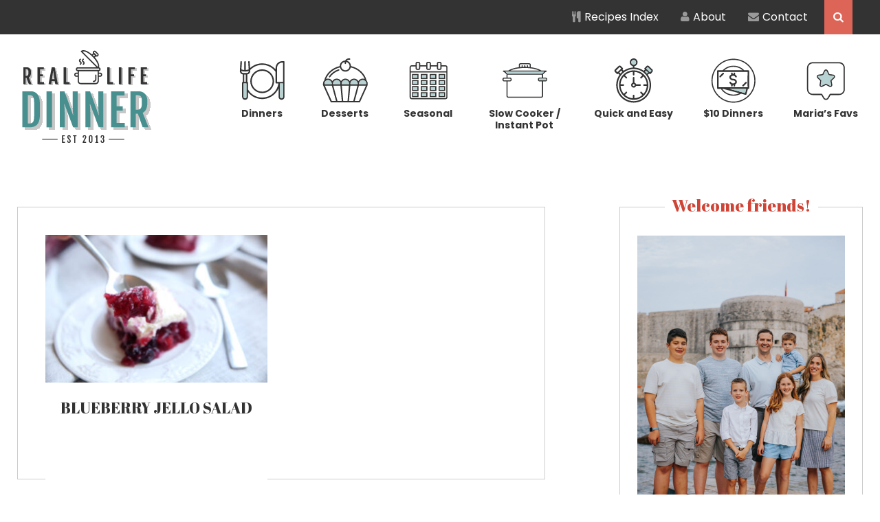

--- FILE ---
content_type: text/html; charset=UTF-8
request_url: https://reallifedinner.com/tag/crushed-pineapple-jello-recipe/
body_size: 12314
content:
<!DOCTYPE html>
<html lang="en-US">
<head >
<meta charset="UTF-8" />
<meta name="viewport" content="width=device-width, initial-scale=1" />
<meta name='robots' content='index, follow, max-image-preview:large, max-snippet:-1, max-video-preview:-1' />
	<style>img:is([sizes="auto" i], [sizes^="auto," i]) { contain-intrinsic-size: 3000px 1500px }</style>
	
	<!-- This site is optimized with the Yoast SEO plugin v26.7 - https://yoast.com/wordpress/plugins/seo/ -->
	<title>crushed pineapple jello recipe Archives - Real Life Dinner</title>
	<link rel="canonical" href="https://reallifedinner.com/tag/crushed-pineapple-jello-recipe/" />
	<meta property="og:locale" content="en_US" />
	<meta property="og:type" content="article" />
	<meta property="og:title" content="crushed pineapple jello recipe Archives - Real Life Dinner" />
	<meta property="og:url" content="https://reallifedinner.com/tag/crushed-pineapple-jello-recipe/" />
	<meta property="og:site_name" content="Real Life Dinner" />
	<script type="application/ld+json" class="yoast-schema-graph">{"@context":"https://schema.org","@graph":[{"@type":"CollectionPage","@id":"https://reallifedinner.com/tag/crushed-pineapple-jello-recipe/","url":"https://reallifedinner.com/tag/crushed-pineapple-jello-recipe/","name":"crushed pineapple jello recipe Archives - Real Life Dinner","isPartOf":{"@id":"https://reallifedinner.com/#website"},"primaryImageOfPage":{"@id":"https://reallifedinner.com/tag/crushed-pineapple-jello-recipe/#primaryimage"},"image":{"@id":"https://reallifedinner.com/tag/crushed-pineapple-jello-recipe/#primaryimage"},"thumbnailUrl":"https://reallifedinner.com/wp-content/uploads/2016/06/Blueberry_Jello_Dessert_3.jpg","breadcrumb":{"@id":"https://reallifedinner.com/tag/crushed-pineapple-jello-recipe/#breadcrumb"},"inLanguage":"en-US"},{"@type":"ImageObject","inLanguage":"en-US","@id":"https://reallifedinner.com/tag/crushed-pineapple-jello-recipe/#primaryimage","url":"https://reallifedinner.com/wp-content/uploads/2016/06/Blueberry_Jello_Dessert_3.jpg","contentUrl":"https://reallifedinner.com/wp-content/uploads/2016/06/Blueberry_Jello_Dessert_3.jpg","width":700,"height":467,"caption":"silver spoon next to a plate of a purpose jello dessert"},{"@type":"BreadcrumbList","@id":"https://reallifedinner.com/tag/crushed-pineapple-jello-recipe/#breadcrumb","itemListElement":[{"@type":"ListItem","position":1,"name":"Home","item":"https://reallifedinner.com/"},{"@type":"ListItem","position":2,"name":"crushed pineapple jello recipe"}]},{"@type":"WebSite","@id":"https://reallifedinner.com/#website","url":"https://reallifedinner.com/","name":"Real Life Dinner","description":"Recipes your real life family will love!","potentialAction":[{"@type":"SearchAction","target":{"@type":"EntryPoint","urlTemplate":"https://reallifedinner.com/?s={search_term_string}"},"query-input":{"@type":"PropertyValueSpecification","valueRequired":true,"valueName":"search_term_string"}}],"inLanguage":"en-US"}]}</script>
	<!-- / Yoast SEO plugin. -->


<link rel='dns-prefetch' href='//scripts.mediavine.com' />
<link rel='dns-prefetch' href='//stats.wp.com' />
<link rel='dns-prefetch' href='//fonts.googleapis.com' />
<link rel='dns-prefetch' href='//netdna.bootstrapcdn.com' />
<link rel="alternate" type="application/rss+xml" title="Real Life Dinner &raquo; Feed" href="https://reallifedinner.com/feed/" />
<link rel="alternate" type="application/rss+xml" title="Real Life Dinner &raquo; Comments Feed" href="https://reallifedinner.com/comments/feed/" />
<link rel="alternate" type="application/rss+xml" title="Real Life Dinner &raquo; crushed pineapple jello recipe Tag Feed" href="https://reallifedinner.com/tag/crushed-pineapple-jello-recipe/feed/" />
<script type="text/javascript">
/* <![CDATA[ */
window._wpemojiSettings = {"baseUrl":"https:\/\/s.w.org\/images\/core\/emoji\/16.0.1\/72x72\/","ext":".png","svgUrl":"https:\/\/s.w.org\/images\/core\/emoji\/16.0.1\/svg\/","svgExt":".svg","source":{"concatemoji":"https:\/\/reallifedinner.com\/wp-includes\/js\/wp-emoji-release.min.js?ver=6.8.3"}};
/*! This file is auto-generated */
!function(s,n){var o,i,e;function c(e){try{var t={supportTests:e,timestamp:(new Date).valueOf()};sessionStorage.setItem(o,JSON.stringify(t))}catch(e){}}function p(e,t,n){e.clearRect(0,0,e.canvas.width,e.canvas.height),e.fillText(t,0,0);var t=new Uint32Array(e.getImageData(0,0,e.canvas.width,e.canvas.height).data),a=(e.clearRect(0,0,e.canvas.width,e.canvas.height),e.fillText(n,0,0),new Uint32Array(e.getImageData(0,0,e.canvas.width,e.canvas.height).data));return t.every(function(e,t){return e===a[t]})}function u(e,t){e.clearRect(0,0,e.canvas.width,e.canvas.height),e.fillText(t,0,0);for(var n=e.getImageData(16,16,1,1),a=0;a<n.data.length;a++)if(0!==n.data[a])return!1;return!0}function f(e,t,n,a){switch(t){case"flag":return n(e,"\ud83c\udff3\ufe0f\u200d\u26a7\ufe0f","\ud83c\udff3\ufe0f\u200b\u26a7\ufe0f")?!1:!n(e,"\ud83c\udde8\ud83c\uddf6","\ud83c\udde8\u200b\ud83c\uddf6")&&!n(e,"\ud83c\udff4\udb40\udc67\udb40\udc62\udb40\udc65\udb40\udc6e\udb40\udc67\udb40\udc7f","\ud83c\udff4\u200b\udb40\udc67\u200b\udb40\udc62\u200b\udb40\udc65\u200b\udb40\udc6e\u200b\udb40\udc67\u200b\udb40\udc7f");case"emoji":return!a(e,"\ud83e\udedf")}return!1}function g(e,t,n,a){var r="undefined"!=typeof WorkerGlobalScope&&self instanceof WorkerGlobalScope?new OffscreenCanvas(300,150):s.createElement("canvas"),o=r.getContext("2d",{willReadFrequently:!0}),i=(o.textBaseline="top",o.font="600 32px Arial",{});return e.forEach(function(e){i[e]=t(o,e,n,a)}),i}function t(e){var t=s.createElement("script");t.src=e,t.defer=!0,s.head.appendChild(t)}"undefined"!=typeof Promise&&(o="wpEmojiSettingsSupports",i=["flag","emoji"],n.supports={everything:!0,everythingExceptFlag:!0},e=new Promise(function(e){s.addEventListener("DOMContentLoaded",e,{once:!0})}),new Promise(function(t){var n=function(){try{var e=JSON.parse(sessionStorage.getItem(o));if("object"==typeof e&&"number"==typeof e.timestamp&&(new Date).valueOf()<e.timestamp+604800&&"object"==typeof e.supportTests)return e.supportTests}catch(e){}return null}();if(!n){if("undefined"!=typeof Worker&&"undefined"!=typeof OffscreenCanvas&&"undefined"!=typeof URL&&URL.createObjectURL&&"undefined"!=typeof Blob)try{var e="postMessage("+g.toString()+"("+[JSON.stringify(i),f.toString(),p.toString(),u.toString()].join(",")+"));",a=new Blob([e],{type:"text/javascript"}),r=new Worker(URL.createObjectURL(a),{name:"wpTestEmojiSupports"});return void(r.onmessage=function(e){c(n=e.data),r.terminate(),t(n)})}catch(e){}c(n=g(i,f,p,u))}t(n)}).then(function(e){for(var t in e)n.supports[t]=e[t],n.supports.everything=n.supports.everything&&n.supports[t],"flag"!==t&&(n.supports.everythingExceptFlag=n.supports.everythingExceptFlag&&n.supports[t]);n.supports.everythingExceptFlag=n.supports.everythingExceptFlag&&!n.supports.flag,n.DOMReady=!1,n.readyCallback=function(){n.DOMReady=!0}}).then(function(){return e}).then(function(){var e;n.supports.everything||(n.readyCallback(),(e=n.source||{}).concatemoji?t(e.concatemoji):e.wpemoji&&e.twemoji&&(t(e.twemoji),t(e.wpemoji)))}))}((window,document),window._wpemojiSettings);
/* ]]> */
</script>
<link rel='stylesheet' id='pinterest-pin-it-button-pro-plugin-styles-css' href='https://reallifedinner.com/wp-content/plugins/pinterest-pin-it-button-pro/css/public.css?ver=3.2.5.1' type='text/css' media='all' />
<link rel='stylesheet' id='pinterest-pin-it-button-pro-public-styles-css' href='https://reallifedinner.com/wp-content/plugins/pinterest-pin-it-button-pro/css/public-pro.css?ver=3.2.5.1' type='text/css' media='all' />
<link rel='stylesheet' id='real-life-dinner-theme-css' href='https://reallifedinner.com/wp-content/themes/reallifedinner/style.css?ver=3.0.28' type='text/css' media='all' />
<style id='wp-emoji-styles-inline-css' type='text/css'>

	img.wp-smiley, img.emoji {
		display: inline !important;
		border: none !important;
		box-shadow: none !important;
		height: 1em !important;
		width: 1em !important;
		margin: 0 0.07em !important;
		vertical-align: -0.1em !important;
		background: none !important;
		padding: 0 !important;
	}
</style>
<link rel='stylesheet' id='wp-block-library-css' href='https://reallifedinner.com/wp-includes/css/dist/block-library/style.min.css?ver=6.8.3' type='text/css' media='all' />
<style id='classic-theme-styles-inline-css' type='text/css'>
/*! This file is auto-generated */
.wp-block-button__link{color:#fff;background-color:#32373c;border-radius:9999px;box-shadow:none;text-decoration:none;padding:calc(.667em + 2px) calc(1.333em + 2px);font-size:1.125em}.wp-block-file__button{background:#32373c;color:#fff;text-decoration:none}
</style>
<link rel='stylesheet' id='mediaelement-css' href='https://reallifedinner.com/wp-includes/js/mediaelement/mediaelementplayer-legacy.min.css?ver=4.2.17' type='text/css' media='all' />
<link rel='stylesheet' id='wp-mediaelement-css' href='https://reallifedinner.com/wp-includes/js/mediaelement/wp-mediaelement.min.css?ver=6.8.3' type='text/css' media='all' />
<style id='jetpack-sharing-buttons-style-inline-css' type='text/css'>
.jetpack-sharing-buttons__services-list{display:flex;flex-direction:row;flex-wrap:wrap;gap:0;list-style-type:none;margin:5px;padding:0}.jetpack-sharing-buttons__services-list.has-small-icon-size{font-size:12px}.jetpack-sharing-buttons__services-list.has-normal-icon-size{font-size:16px}.jetpack-sharing-buttons__services-list.has-large-icon-size{font-size:24px}.jetpack-sharing-buttons__services-list.has-huge-icon-size{font-size:36px}@media print{.jetpack-sharing-buttons__services-list{display:none!important}}.editor-styles-wrapper .wp-block-jetpack-sharing-buttons{gap:0;padding-inline-start:0}ul.jetpack-sharing-buttons__services-list.has-background{padding:1.25em 2.375em}
</style>
<link rel='stylesheet' id='convertkit-broadcasts-css' href='https://reallifedinner.com/wp-content/plugins/convertkit/resources/frontend/css/broadcasts.css?ver=3.1.3' type='text/css' media='all' />
<link rel='stylesheet' id='convertkit-button-css' href='https://reallifedinner.com/wp-content/plugins/convertkit/resources/frontend/css/button.css?ver=3.1.3' type='text/css' media='all' />
<link rel='stylesheet' id='convertkit-form-css' href='https://reallifedinner.com/wp-content/plugins/convertkit/resources/frontend/css/form.css?ver=3.1.3' type='text/css' media='all' />
<link rel='stylesheet' id='convertkit-form-builder-field-css' href='https://reallifedinner.com/wp-content/plugins/convertkit/resources/frontend/css/form-builder.css?ver=3.1.3' type='text/css' media='all' />
<link rel='stylesheet' id='convertkit-form-builder-css' href='https://reallifedinner.com/wp-content/plugins/convertkit/resources/frontend/css/form-builder.css?ver=3.1.3' type='text/css' media='all' />
<style id='global-styles-inline-css' type='text/css'>
:root{--wp--preset--aspect-ratio--square: 1;--wp--preset--aspect-ratio--4-3: 4/3;--wp--preset--aspect-ratio--3-4: 3/4;--wp--preset--aspect-ratio--3-2: 3/2;--wp--preset--aspect-ratio--2-3: 2/3;--wp--preset--aspect-ratio--16-9: 16/9;--wp--preset--aspect-ratio--9-16: 9/16;--wp--preset--color--black: #000000;--wp--preset--color--cyan-bluish-gray: #abb8c3;--wp--preset--color--white: #ffffff;--wp--preset--color--pale-pink: #f78da7;--wp--preset--color--vivid-red: #cf2e2e;--wp--preset--color--luminous-vivid-orange: #ff6900;--wp--preset--color--luminous-vivid-amber: #fcb900;--wp--preset--color--light-green-cyan: #7bdcb5;--wp--preset--color--vivid-green-cyan: #00d084;--wp--preset--color--pale-cyan-blue: #8ed1fc;--wp--preset--color--vivid-cyan-blue: #0693e3;--wp--preset--color--vivid-purple: #9b51e0;--wp--preset--gradient--vivid-cyan-blue-to-vivid-purple: linear-gradient(135deg,rgba(6,147,227,1) 0%,rgb(155,81,224) 100%);--wp--preset--gradient--light-green-cyan-to-vivid-green-cyan: linear-gradient(135deg,rgb(122,220,180) 0%,rgb(0,208,130) 100%);--wp--preset--gradient--luminous-vivid-amber-to-luminous-vivid-orange: linear-gradient(135deg,rgba(252,185,0,1) 0%,rgba(255,105,0,1) 100%);--wp--preset--gradient--luminous-vivid-orange-to-vivid-red: linear-gradient(135deg,rgba(255,105,0,1) 0%,rgb(207,46,46) 100%);--wp--preset--gradient--very-light-gray-to-cyan-bluish-gray: linear-gradient(135deg,rgb(238,238,238) 0%,rgb(169,184,195) 100%);--wp--preset--gradient--cool-to-warm-spectrum: linear-gradient(135deg,rgb(74,234,220) 0%,rgb(151,120,209) 20%,rgb(207,42,186) 40%,rgb(238,44,130) 60%,rgb(251,105,98) 80%,rgb(254,248,76) 100%);--wp--preset--gradient--blush-light-purple: linear-gradient(135deg,rgb(255,206,236) 0%,rgb(152,150,240) 100%);--wp--preset--gradient--blush-bordeaux: linear-gradient(135deg,rgb(254,205,165) 0%,rgb(254,45,45) 50%,rgb(107,0,62) 100%);--wp--preset--gradient--luminous-dusk: linear-gradient(135deg,rgb(255,203,112) 0%,rgb(199,81,192) 50%,rgb(65,88,208) 100%);--wp--preset--gradient--pale-ocean: linear-gradient(135deg,rgb(255,245,203) 0%,rgb(182,227,212) 50%,rgb(51,167,181) 100%);--wp--preset--gradient--electric-grass: linear-gradient(135deg,rgb(202,248,128) 0%,rgb(113,206,126) 100%);--wp--preset--gradient--midnight: linear-gradient(135deg,rgb(2,3,129) 0%,rgb(40,116,252) 100%);--wp--preset--font-size--small: 13px;--wp--preset--font-size--medium: 20px;--wp--preset--font-size--large: 36px;--wp--preset--font-size--x-large: 42px;--wp--preset--spacing--20: 0.44rem;--wp--preset--spacing--30: 0.67rem;--wp--preset--spacing--40: 1rem;--wp--preset--spacing--50: 1.5rem;--wp--preset--spacing--60: 2.25rem;--wp--preset--spacing--70: 3.38rem;--wp--preset--spacing--80: 5.06rem;--wp--preset--shadow--natural: 6px 6px 9px rgba(0, 0, 0, 0.2);--wp--preset--shadow--deep: 12px 12px 50px rgba(0, 0, 0, 0.4);--wp--preset--shadow--sharp: 6px 6px 0px rgba(0, 0, 0, 0.2);--wp--preset--shadow--outlined: 6px 6px 0px -3px rgba(255, 255, 255, 1), 6px 6px rgba(0, 0, 0, 1);--wp--preset--shadow--crisp: 6px 6px 0px rgba(0, 0, 0, 1);}:where(.is-layout-flex){gap: 0.5em;}:where(.is-layout-grid){gap: 0.5em;}body .is-layout-flex{display: flex;}.is-layout-flex{flex-wrap: wrap;align-items: center;}.is-layout-flex > :is(*, div){margin: 0;}body .is-layout-grid{display: grid;}.is-layout-grid > :is(*, div){margin: 0;}:where(.wp-block-columns.is-layout-flex){gap: 2em;}:where(.wp-block-columns.is-layout-grid){gap: 2em;}:where(.wp-block-post-template.is-layout-flex){gap: 1.25em;}:where(.wp-block-post-template.is-layout-grid){gap: 1.25em;}.has-black-color{color: var(--wp--preset--color--black) !important;}.has-cyan-bluish-gray-color{color: var(--wp--preset--color--cyan-bluish-gray) !important;}.has-white-color{color: var(--wp--preset--color--white) !important;}.has-pale-pink-color{color: var(--wp--preset--color--pale-pink) !important;}.has-vivid-red-color{color: var(--wp--preset--color--vivid-red) !important;}.has-luminous-vivid-orange-color{color: var(--wp--preset--color--luminous-vivid-orange) !important;}.has-luminous-vivid-amber-color{color: var(--wp--preset--color--luminous-vivid-amber) !important;}.has-light-green-cyan-color{color: var(--wp--preset--color--light-green-cyan) !important;}.has-vivid-green-cyan-color{color: var(--wp--preset--color--vivid-green-cyan) !important;}.has-pale-cyan-blue-color{color: var(--wp--preset--color--pale-cyan-blue) !important;}.has-vivid-cyan-blue-color{color: var(--wp--preset--color--vivid-cyan-blue) !important;}.has-vivid-purple-color{color: var(--wp--preset--color--vivid-purple) !important;}.has-black-background-color{background-color: var(--wp--preset--color--black) !important;}.has-cyan-bluish-gray-background-color{background-color: var(--wp--preset--color--cyan-bluish-gray) !important;}.has-white-background-color{background-color: var(--wp--preset--color--white) !important;}.has-pale-pink-background-color{background-color: var(--wp--preset--color--pale-pink) !important;}.has-vivid-red-background-color{background-color: var(--wp--preset--color--vivid-red) !important;}.has-luminous-vivid-orange-background-color{background-color: var(--wp--preset--color--luminous-vivid-orange) !important;}.has-luminous-vivid-amber-background-color{background-color: var(--wp--preset--color--luminous-vivid-amber) !important;}.has-light-green-cyan-background-color{background-color: var(--wp--preset--color--light-green-cyan) !important;}.has-vivid-green-cyan-background-color{background-color: var(--wp--preset--color--vivid-green-cyan) !important;}.has-pale-cyan-blue-background-color{background-color: var(--wp--preset--color--pale-cyan-blue) !important;}.has-vivid-cyan-blue-background-color{background-color: var(--wp--preset--color--vivid-cyan-blue) !important;}.has-vivid-purple-background-color{background-color: var(--wp--preset--color--vivid-purple) !important;}.has-black-border-color{border-color: var(--wp--preset--color--black) !important;}.has-cyan-bluish-gray-border-color{border-color: var(--wp--preset--color--cyan-bluish-gray) !important;}.has-white-border-color{border-color: var(--wp--preset--color--white) !important;}.has-pale-pink-border-color{border-color: var(--wp--preset--color--pale-pink) !important;}.has-vivid-red-border-color{border-color: var(--wp--preset--color--vivid-red) !important;}.has-luminous-vivid-orange-border-color{border-color: var(--wp--preset--color--luminous-vivid-orange) !important;}.has-luminous-vivid-amber-border-color{border-color: var(--wp--preset--color--luminous-vivid-amber) !important;}.has-light-green-cyan-border-color{border-color: var(--wp--preset--color--light-green-cyan) !important;}.has-vivid-green-cyan-border-color{border-color: var(--wp--preset--color--vivid-green-cyan) !important;}.has-pale-cyan-blue-border-color{border-color: var(--wp--preset--color--pale-cyan-blue) !important;}.has-vivid-cyan-blue-border-color{border-color: var(--wp--preset--color--vivid-cyan-blue) !important;}.has-vivid-purple-border-color{border-color: var(--wp--preset--color--vivid-purple) !important;}.has-vivid-cyan-blue-to-vivid-purple-gradient-background{background: var(--wp--preset--gradient--vivid-cyan-blue-to-vivid-purple) !important;}.has-light-green-cyan-to-vivid-green-cyan-gradient-background{background: var(--wp--preset--gradient--light-green-cyan-to-vivid-green-cyan) !important;}.has-luminous-vivid-amber-to-luminous-vivid-orange-gradient-background{background: var(--wp--preset--gradient--luminous-vivid-amber-to-luminous-vivid-orange) !important;}.has-luminous-vivid-orange-to-vivid-red-gradient-background{background: var(--wp--preset--gradient--luminous-vivid-orange-to-vivid-red) !important;}.has-very-light-gray-to-cyan-bluish-gray-gradient-background{background: var(--wp--preset--gradient--very-light-gray-to-cyan-bluish-gray) !important;}.has-cool-to-warm-spectrum-gradient-background{background: var(--wp--preset--gradient--cool-to-warm-spectrum) !important;}.has-blush-light-purple-gradient-background{background: var(--wp--preset--gradient--blush-light-purple) !important;}.has-blush-bordeaux-gradient-background{background: var(--wp--preset--gradient--blush-bordeaux) !important;}.has-luminous-dusk-gradient-background{background: var(--wp--preset--gradient--luminous-dusk) !important;}.has-pale-ocean-gradient-background{background: var(--wp--preset--gradient--pale-ocean) !important;}.has-electric-grass-gradient-background{background: var(--wp--preset--gradient--electric-grass) !important;}.has-midnight-gradient-background{background: var(--wp--preset--gradient--midnight) !important;}.has-small-font-size{font-size: var(--wp--preset--font-size--small) !important;}.has-medium-font-size{font-size: var(--wp--preset--font-size--medium) !important;}.has-large-font-size{font-size: var(--wp--preset--font-size--large) !important;}.has-x-large-font-size{font-size: var(--wp--preset--font-size--x-large) !important;}
:where(.wp-block-post-template.is-layout-flex){gap: 1.25em;}:where(.wp-block-post-template.is-layout-grid){gap: 1.25em;}
:where(.wp-block-columns.is-layout-flex){gap: 2em;}:where(.wp-block-columns.is-layout-grid){gap: 2em;}
:root :where(.wp-block-pullquote){font-size: 1.5em;line-height: 1.6;}
</style>
<link rel='stylesheet' id='supersideme-style-css' href='https://reallifedinner.com/wp-content/plugins/superside-me/includes/css/supersideme-style.css?ver=2.8.1' type='text/css' media='screen' />
<style id='supersideme-style-inline-css' type='text/css'>
@media only screen and (max-width:1023px) {nav,#nav,.nav-primary,.nav-secondary,.supersideme .site-header .secondary-toggle,.menu-toggle,.before-header-bar,.shop-after-header {display:none }.slide-nav-link,.ssme-search,.button.ssme-button.ssme-custom,.nav-social {display:block }}.sidr {width:260px }.sidr.left {left:-260px }.sidr.right {right:-260px }.slide-nav-link {background-color:#fff;right:0;color:#4c4950;position:absolute;width:auto }.sidr {background-color:#fff;color:#4c4950 }.sidr h3,.sidr h4,.sidr .widget,.sidr p {color:#4c4950 }.slide-nav-link:focus,.sidr:focus,.sidr a:focus,.menu-close:focus,.sub-menu-toggle:focus {outline:#4c4950 dotted 1px }.sidr a,.sidr a:focus,.sidr a:active,.sidr button,.sidr .sub-menu-toggle:before {color:#4c4950 }.search-me {color:#fff }.slide-nav-link:before,.search-me:before,.menu-close:before,.sidr .sub-menu-toggle:before,.ssme-search:before,.ssme-button:before {-webkit-font-smoothing:antialiased;-moz-osx-font-smoothing:grayscale;display:inline-block;font-style:normal;font-variant:normal;font-weight:900;font-family:'Font Awesome 5 Free','FontAwesome';font-size:20px }.menu-close:before,.sidr .sub-menu-toggle:before {font-size:16px }.slide-nav-link:before {content:'\f0c9' }.slide-nav-link.menu-open:before {content:'\f0c9' }.sidr .menu-close:before {content:'\f00d' }.sidr .sub-menu-toggle:before {content:'\f107' }.sidr .sub-menu-toggle-open:before {content:'\f106' }.search-me:before {content:'\f002' }.ssme-search:before {content:'\f002' }
</style>
<link rel='stylesheet' id='google-fonts-css' href='//fonts.googleapis.com/css2?family=Abril+Fatface&#038;family=Poppins:ital,wght@0,400;0,600;0,700;1,400;1,700&#038;display=swap' type='text/css' media='all' />
<link rel='stylesheet' id='font-awesome-css' href='//netdna.bootstrapcdn.com/font-awesome/4.1.0/css/font-awesome.min.css?ver=6.8.3' type='text/css' media='all' />
<link rel='stylesheet' id='easyrecipestyle-reset-css' href='https://reallifedinner.com/wp-content/plugins/easyrecipeplus/css/easyrecipe-style-reset-min.css?ver=3.5.3251' type='text/css' media='all' />
<link rel='stylesheet' id='easyrecipebuttonUI-css' href='https://reallifedinner.com/wp-content/plugins/easyrecipeplus/ui/easyrecipe-buttonUI.css?ver=3.5.3251' type='text/css' media='all' />
<link rel='stylesheet' id='easyrecipestyle-css' href='https://reallifedinner.com/wp-content/plugins/easyrecipeplus/styles/style002/style.css?ver=3.5.3251.1.4' type='text/css' media='all' />
<style type="text/css">
a.pib-hover-btn-link, .pib-img-under-wrapper a[href*="pinterest"].pib-hover-btn-link {
    background-image: url("https://reallifedinner.com/wp-content/uploads/2015/08/pinit.png") !important;
    width: 112px !important;
    height: 92px !important;
}
.pib-sharebar li { width: 105px; }
</style><script type="text/javascript" src="https://reallifedinner.com/wp-includes/js/jquery/jquery.min.js?ver=3.7.1" id="jquery-core-js"></script>
<script type="text/javascript" src="https://reallifedinner.com/wp-includes/js/jquery/jquery-migrate.min.js?ver=3.4.1" id="jquery-migrate-js"></script>
<script type="text/javascript" async="async" fetchpriority="high" data-noptimize="1" data-cfasync="false" src="https://scripts.mediavine.com/tags/real-life-dinner.js?ver=6.8.3" id="mv-script-wrapper-js"></script>
<script type="text/javascript" src="https://reallifedinner.com/wp-includes/js/jquery/ui/core.min.js?ver=1.13.3" id="jquery-ui-core-js"></script>
<script type="text/javascript" src="https://reallifedinner.com/wp-includes/js/jquery/ui/controlgroup.min.js?ver=1.13.3" id="jquery-ui-controlgroup-js"></script>
<script type="text/javascript" src="https://reallifedinner.com/wp-includes/js/jquery/ui/checkboxradio.min.js?ver=1.13.3" id="jquery-ui-checkboxradio-js"></script>
<script type="text/javascript" src="https://reallifedinner.com/wp-includes/js/jquery/ui/button.min.js?ver=1.13.3" id="jquery-ui-button-js"></script>
<script type="text/javascript" src="https://reallifedinner.com/wp-content/plugins/easyrecipeplus/js/easyrecipe-min.js?ver=3.5.3251" id="EasyRecipePlus-js"></script>
<link rel="https://api.w.org/" href="https://reallifedinner.com/wp-json/" /><link rel="alternate" title="JSON" type="application/json" href="https://reallifedinner.com/wp-json/wp/v2/tags/2521" /><link rel="EditURI" type="application/rsd+xml" title="RSD" href="https://reallifedinner.com/xmlrpc.php?rsd" />
<meta name="generator" content="WordPress 6.8.3" />
<script type="text/javascript">
(function(url){
	if(/(?:Chrome\/26\.0\.1410\.63 Safari\/537\.31|WordfenceTestMonBot)/.test(navigator.userAgent)){ return; }
	var addEvent = function(evt, handler) {
		if (window.addEventListener) {
			document.addEventListener(evt, handler, false);
		} else if (window.attachEvent) {
			document.attachEvent('on' + evt, handler);
		}
	};
	var removeEvent = function(evt, handler) {
		if (window.removeEventListener) {
			document.removeEventListener(evt, handler, false);
		} else if (window.detachEvent) {
			document.detachEvent('on' + evt, handler);
		}
	};
	var evts = 'contextmenu dblclick drag dragend dragenter dragleave dragover dragstart drop keydown keypress keyup mousedown mousemove mouseout mouseover mouseup mousewheel scroll'.split(' ');
	var logHuman = function() {
		if (window.wfLogHumanRan) { return; }
		window.wfLogHumanRan = true;
		var wfscr = document.createElement('script');
		wfscr.type = 'text/javascript';
		wfscr.async = true;
		wfscr.src = url + '&r=' + Math.random();
		(document.getElementsByTagName('head')[0]||document.getElementsByTagName('body')[0]).appendChild(wfscr);
		for (var i = 0; i < evts.length; i++) {
			removeEvent(evts[i], logHuman);
		}
	};
	for (var i = 0; i < evts.length; i++) {
		addEvent(evts[i], logHuman);
	}
})('//reallifedinner.com/?wordfence_lh=1&hid=44E9096FF0D4E22EC81385CB949E7E78');
</script><script type="text/javascript" async="" src="https://reallifedinner.com/wp-content/plugins/yummly-rich-recipes//js/yrecipe_print.js"></script>
<link charset="utf-8" href="https://reallifedinner.com/wp-content/plugins/yummly-rich-recipes/styles/generic.css" rel="stylesheet" type="text/css" />
<link charset="utf-8" href="https://reallifedinner.com/wp-content/plugins/yummly-rich-recipes/styles/yrecipe-std.css" rel="stylesheet" type="text/css" />
	<style>img#wpstats{display:none}</style>
		<link rel="icon" href="https://reallifedinner.com/wp-content/themes/reallifedinner/images/favicon.ico" />
<link rel="pingback" href="https://reallifedinner.com/xmlrpc.php" />
<!-- Global site tag (gtag.js) - Google Analytics -->
<script async src="https://www.googletagmanager.com/gtag/js?id=G-3SY1VB6Q6R"></script>
<script>
  window.dataLayer = window.dataLayer || [];
  function gtag(){dataLayer.push(arguments);}
  gtag('js', new Date());

  gtag('config', 'UA-43617511-1');
  gtag('config', 'G-3SY1VB6Q6R');
</script>

<meta name="google-site-verification" content="BFBSkoizsFXMhmI3pZPtQbVqQTklu8CWBOYuqvW-LUw">

<meta name="pinterest-rich-pin" content="false" />

<meta name="google-site-verification" content="jKR6fXacqFof1fdezWASPGoc2L-xiU5cyFwn65KEpIM" />

<meta name="google-site-verification" content="BFBSkoizsFXMhmI3pZPtQbVqQTklu8CWBOYuqvW-LUw" />

<meta name="google-site-verification" content="SDvZNfnzyVS4Uo76m5Kx6PUHshHWFhAuj0_ylZWVqK0" /><style type="text/css">
</style>
		<style type="text/css" id="wp-custom-css">
			.hbg-recipe-slider .slick-dotted.slick-slider {
	max-width: 85%;
}

.content article h2,
.content article h3 {
	text-transform: uppercase;
}

@media only screen and (max-width: 1023px) {
	
	p.site-description {
		text-align: left;
	}
	
}		</style>
		</head>
<body class="archive tag tag-crushed-pineapple-jello-recipe tag-2521 wp-theme-genesis wp-child-theme-reallifedinner no-js header-image header-full-width content-sidebar genesis-breadcrumbs-hidden masonry-page er-recipe"><script>/* <![CDATA[ */(function(){var c = document.body.classList;c.remove('no-js');c.add('js');})();/* ]]> */</script>
		<div class="site-container">
    <div class="before-header-bar"><div class="wrap">
        <div class="menu-before-header-container"><ul id="menu-before-header" class="menu genesis-nav-menu"><li id="menu-item-19360" class="menu-item menu-item-type-post_type menu-item-object-page menu-item-19360"><a href="https://reallifedinner.com/all-recipes/"><i class="fa fa-cutlery" aria-hidden="true"></i> Recipes Index</a></li>
<li id="menu-item-19361" class="menu-item menu-item-type-post_type menu-item-object-page menu-item-19361"><a href="https://reallifedinner.com/about/"><i class="fa fa-user" aria-hidden="true"></i> About</a></li>
<li id="menu-item-19362" class="menu-item menu-item-type-post_type menu-item-object-page menu-item-19362"><a href="https://reallifedinner.com/contact/"><i class="fa fa-envelope" aria-hidden="true"></i> Contact</a></li>
<li class="right search"><form class="search-form" method="get" action="https://reallifedinner.com/" role="search"><input class="search-form-input" type="search" name="s" id="searchform-1" placeholder="Search..."><input class="search-form-submit" type="submit" value="&#xf002;"><meta content="https://reallifedinner.com/?s={s}"></form></li></ul></div>    </div></div> <header class="site-header"><div class="wrap"><div class="title-area"><p class="site-title"><a href="https://reallifedinner.com/">Real Life Dinner</a></p><p class="site-description">Recipes your real life family will love!</p></div><nav class="icon-menu"><ul id="menu-header" class="menu genesis-nav-menu"><li id="menu-item-19363" class="menu-item menu-item-type-custom menu-item-object-custom menu-item-19363"><a href="https://reallifedinner.com/all-recipes/?_main_categories=dinners"><span class="menu-image-wrap"><img class="menu-image" src="https://reallifedinner.com/wp-content/uploads/2023/05/dinners.svg" /></span>Dinners</a></li>
<li id="menu-item-19364" class="menu-item menu-item-type-custom menu-item-object-custom menu-item-19364"><a href="https://reallifedinner.com/all-recipes/?_main_categories=desserts"><span class="menu-image-wrap"><img class="menu-image" src="https://reallifedinner.com/wp-content/uploads/2023/05/desserts.svg" /></span>Desserts</a></li>
<li id="menu-item-19365" class="menu-item menu-item-type-custom menu-item-object-custom menu-item-19365"><a href="https://reallifedinner.com/all-recipes/?_main_categories=seasonal"><span class="menu-image-wrap"><img class="menu-image" src="https://reallifedinner.com/wp-content/uploads/2023/05/seasonal.svg" /></span>Seasonal</a></li>
<li id="menu-item-19366" class="menu-item menu-item-type-custom menu-item-object-custom menu-item-19366"><a href="https://reallifedinner.com/all-recipes/?_main_categories=slow-cooker-instant-pot"><span class="menu-image-wrap"><img class="menu-image" src="https://reallifedinner.com/wp-content/uploads/2023/05/slow-cooker.svg" /></span>Slow Cooker / Instant Pot</a></li>
<li id="menu-item-19367" class="menu-item menu-item-type-custom menu-item-object-custom menu-item-19367"><a href="https://reallifedinner.com/all-recipes/?_main_categories=quick-and-easy"><span class="menu-image-wrap"><img class="menu-image" src="https://reallifedinner.com/wp-content/uploads/2023/05/quick.svg" /></span>Quick and Easy</a></li>
<li id="menu-item-19396" class="menu-item menu-item-type-custom menu-item-object-custom menu-item-19396"><a href="https://reallifedinner.com/all-recipes/?_main_categories=10-dinners"><span class="menu-image-wrap"><img class="menu-image" src="https://reallifedinner.com/wp-content/uploads/2023/05/budget.svg" /></span>$10 Dinners</a></li>
<li id="menu-item-19395" class="menu-item menu-item-type-custom menu-item-object-custom menu-item-19395"><a href="https://reallifedinner.com/all-recipes/?_main_categories=marias-favorites"><span class="menu-image-wrap"><img class="menu-image" src="https://reallifedinner.com/wp-content/uploads/2023/05/favs.svg" /></span>Maria&#8217;s Favs</a></li>
</ul></nav></div></header>    <div class="mini-header">
        <div class="wrap">
            <div class="title-area alignleft">
                <a href="https://reallifedinner.com"><img src="https://reallifedinner.com/wp-content/themes/reallifedinner/images/logo-sticky.svg" alt="Home" width /></a>
            </div> <nav class="nav-sticky-header" itemscope itemtype="https://schema.org/SiteNavigationElement"><ul id="menu-sticky" class="menu genesis-nav-menu menu-sticky"><li id="menu-item-19379" class="menu-item menu-item-type-post_type menu-item-object-page menu-item-has-children menu-item-19379"><a href="https://reallifedinner.com/all-recipes/"><span ><i class="fa fa-cutlery" aria-hidden="true"></i> Recipes Index</span></a>
<ul class="sub-menu">
	<li id="menu-item-19380" class="menu-item menu-item-type-custom menu-item-object-custom menu-item-19380"><a href="https://reallifedinner.com/all-recipes/?_main_categories=dinners"><span ><span class="menu-image-wrap"><img class="menu-image" src="https://reallifedinner.com/wp-content/uploads/2023/05/dinners.svg" /></span>Dinners</span></a></li>
	<li id="menu-item-19381" class="menu-item menu-item-type-custom menu-item-object-custom menu-item-19381"><a href="https://reallifedinner.com/all-recipes/?_main_categories=desserts"><span ><span class="menu-image-wrap"><img class="menu-image" src="https://reallifedinner.com/wp-content/uploads/2023/05/desserts.svg" /></span>Desserts</span></a></li>
	<li id="menu-item-19382" class="menu-item menu-item-type-custom menu-item-object-custom menu-item-19382"><a href="https://reallifedinner.com/all-recipes/?_main_categories=seasonal"><span ><span class="menu-image-wrap"><img class="menu-image" src="https://reallifedinner.com/wp-content/uploads/2023/05/seasonal.svg" /></span>Seasonal</span></a></li>
	<li id="menu-item-19383" class="menu-item menu-item-type-custom menu-item-object-custom menu-item-19383"><a href="https://reallifedinner.com/all-recipes/?_main_categories=slow-cooker-instant-pot"><span ><span class="menu-image-wrap"><img class="menu-image" src="https://reallifedinner.com/wp-content/uploads/2023/05/slow-cooker.svg" /></span>Slow Cooker / Instant Pot</span></a></li>
	<li id="menu-item-19384" class="menu-item menu-item-type-custom menu-item-object-custom menu-item-19384"><a href="https://reallifedinner.com/all-recipes/?_main_categories=quick-and-easy"><span ><span class="menu-image-wrap"><img class="menu-image" src="https://reallifedinner.com/wp-content/uploads/2023/05/quick.svg" /></span>Quick and Easy</span></a></li>
	<li id="menu-item-19393" class="menu-item menu-item-type-custom menu-item-object-custom menu-item-19393"><a href="https://reallifedinner.com/all-recipes/?_main_categories=10-dinners"><span ><span class="menu-image-wrap"><img class="menu-image" src="https://reallifedinner.com/wp-content/uploads/2023/05/budget.svg" /></span>$10 Dinners</span></a></li>
	<li id="menu-item-19394" class="menu-item menu-item-type-custom menu-item-object-custom menu-item-19394"><a href="https://reallifedinner.com/all-recipes/?_main_categories=marias-favorites"><span ><span class="menu-image-wrap"><img class="menu-image" src="https://reallifedinner.com/wp-content/uploads/2023/05/favs.svg" /></span>Maria&#8217;s Favs</span></a></li>
</ul>
</li>
<li id="menu-item-19387" class="menu-item menu-item-type-post_type menu-item-object-page menu-item-19387"><a href="https://reallifedinner.com/about/"><span ><i class="fa fa-user" aria-hidden="true"></i> About</span></a></li>
<li id="menu-item-19388" class="menu-item menu-item-type-post_type menu-item-object-page menu-item-19388"><a href="https://reallifedinner.com/contact/"><span ><i class="fa fa-envelope" aria-hidden="true"></i> Contact</span></a></li>
<li class="right search"><form class="search-form" method="get" action="https://reallifedinner.com/" role="search"><input class="search-form-input" type="search" name="s" id="searchform-2" placeholder="Search..."><input class="search-form-submit" type="submit" value="&#xf002;"><meta content="https://reallifedinner.com/?s={s}"></form></li></ul></nav>
        </div>
    </div> <div class="site-inner"><div class="content-sidebar-wrap"><main class="content"><div class="loop-wrap"><div class="masonry-wrap"><div class="gutter-sizer"></div><!--fwp-loop-->
<article class="post-9476 post type-post status-publish format-standard has-post-thumbnail category-beloved-family-recipes category-christmas category-cream-cheese category-family-favorite-recipes category-holiday category-ingredients category-jello-saladspudding-recipes category-main-categories category-marias-favorites category-more category-recipes category-salads category-side-dishes category-sour-cream category-thanksgiving tag-blueberry-jello tag-blueberry-jello-salad tag-christmas-jello-recipe tag-crushed-pineapple-jello-recipe tag-easter-jello-recipe tag-fruity-dessert tag-holiday-jello-recipe tag-jello-recipe tag-jello-salad tag-sour-cream-and-cream-cheese-topping tag-thanksgiving-jello-salad-recipe tag-topping-for-jello course-jello-salad entry gs-1 gs-odd gs-even gs-featured-content-entry" aria-label="Blueberry Jello Salad"><header class="entry-header"><a class="entry-image-link" href="https://reallifedinner.com/blueberry-jello-salad/" aria-hidden="true" tabindex="-1"><img width="324" height="216" src="https://reallifedinner.com/wp-content/uploads/2016/06/Blueberry_Jello_Dessert_3-324x216.jpg" class="alignleft post-image entry-image" alt="silver spoon next to a plate of a purpose jello dessert" decoding="async" srcset="https://reallifedinner.com/wp-content/uploads/2016/06/Blueberry_Jello_Dessert_3-324x216.jpg 324w, https://reallifedinner.com/wp-content/uploads/2016/06/Blueberry_Jello_Dessert_3-300x200.jpg 300w, https://reallifedinner.com/wp-content/uploads/2016/06/Blueberry_Jello_Dessert_3-174x117.jpg 174w, https://reallifedinner.com/wp-content/uploads/2016/06/Blueberry_Jello_Dessert_3-212x142.jpg 212w, https://reallifedinner.com/wp-content/uploads/2016/06/Blueberry_Jello_Dessert_3-373x248.jpg 373w, https://reallifedinner.com/wp-content/uploads/2016/06/Blueberry_Jello_Dessert_3.jpg 700w" sizes="(max-width: 324px) 100vw, 324px"  data-pin-url="" /></a><h2 class="entry-title"><a class="entry-title-link" rel="bookmark" href="https://reallifedinner.com/blueberry-jello-salad/">Blueberry Jello Salad</a></h2>
</header><div class="entry-content"></div><footer class="entry-footer"></footer></article></div></div></main><aside class="sidebar sidebar-primary widget-area" role="complementary" aria-label="Primary Sidebar"><section id="ewd_about-2" class="widget widget_ewd_about"><div class="widget-wrap"><h4 class="widget-title widgettitle"><span>Welcome friends!</span></h4>
<a href="https://reallifedinner.com/about/"><img src="https://reallifedinner.com/wp-content/uploads/2022/02/maria-family-0022-scaled.jpg" /></a><p>Hi, I'm Maria. A mom of five and a total foodie. My superpower is taking ordinary recipes and making them DELICIOUS. Your family will LOVE these meals! Come cook with me, I promise it will be amazing! <a href="https://reallifedinner.com/start-here/">Get started here</a> or search my archives below.</p>
<div class="widget_search"><form class="search-form" method="get" action="https://reallifedinner.com/" role="search"><input class="search-form-input" type="search" name="s" id="searchform-3" placeholder="Search..."><input class="search-form-submit" type="submit" value="&#xf002;"><meta content="https://reallifedinner.com/?s={s}"></form></div></div></section>
<section id="text-22" class="widget widget_text"><div class="widget-wrap">			<div class="textwidget"><script type="text/javascript">
amzn_assoc_ad_type = "responsive_search_widget";
amzn_assoc_tracking_id = "realifdin-20";
amzn_assoc_link_id = "82c9895681dc590d95b29459c8459ffd";
amzn_assoc_marketplace = "amazon";
amzn_assoc_region = "US";
amzn_assoc_placement = "";
amzn_assoc_search_type = "search_box";
amzn_assoc_width = 350;
amzn_assoc_height = 80;
amzn_assoc_default_search_category = "";
amzn_assoc_default_search_key = "";
amzn_assoc_theme = "light";
amzn_assoc_bg_color = "FFFFFF";
</script>
<script src="//z-na.amazon-adsystem.com/widgets/onejs?MarketPlace=US"></script>
<br>
When you start your Amazon shopping here, I receive a small percentage of the sale. Thank you for supporting Real Life Dinner.</div>
		</div></section>
<section id="meta-4" class="widget widget_meta"><div class="widget-wrap"><h4 class="widget-title widgettitle"><span>Housekeeping</span></h4>

		<ul>
						<li><a rel="nofollow" href="https://reallifedinner.com/wp-login.php">Log in</a></li>
			<li><a href="https://reallifedinner.com/feed/">Entries feed</a></li>
			<li><a href="https://reallifedinner.com/comments/feed/">Comments feed</a></li>

			<li><a href="https://wordpress.org/">WordPress.org</a></li>
		</ul>

		</div></section>
<section id="user-profile-3" class="widget user-profile"><div class="widget-wrap"><h4 class="widget-title widgettitle"><span>Meet Maria</span></h4>
<p><span class="alignleft"><img alt='' src='https://secure.gravatar.com/avatar/2cd3cfa212e4eb95198c6f0b4e84e29c18b2a604abaf92dec47bcc39479d7b35?s=85&#038;d=https%3A%2F%2Freallifedinner.com%2Fwp-content%2Fthemes%2Freallifedinner%2Fimages%2Favatar.png&#038;r=g' srcset='https://secure.gravatar.com/avatar/2cd3cfa212e4eb95198c6f0b4e84e29c18b2a604abaf92dec47bcc39479d7b35?s=170&#038;d=https%3A%2F%2Freallifedinner.com%2Fwp-content%2Fthemes%2Freallifedinner%2Fimages%2Favatar.png&#038;r=g 2x' class='avatar avatar-85 photo' height='85' width='85' loading='lazy' decoding='async'/></span>Hi, I'm a professional recipe developer, with a degree in teaching and a minor in nutrition. I love  helping busy families, like mine,  "eat good" despite their crazy schedules...join the fun! <a class="pagelink" href="https://reallifedinner.com/about/">Start here</a></p>
</div></section>
<section id="text-17" class="widget widget_text"><div class="widget-wrap"><h4 class="widget-title widgettitle"><span>TEST</span></h4>
			<div class="textwidget"><p><a href="http://madmimi.com/signups/280069/join">SIGN UP FOR MY FREE EMAIL NEWSLETTER AND NEVER MISS ANOTHER DELICIOUS FAMILY-FRIENDLY RECIPE</a></p>
</div>
		</div></section>
<section id="text-12" class="widget widget_text"><div class="widget-wrap"><h4 class="widget-title widgettitle"><span>The Best of the Season</span></h4>
			<div class="textwidget"><a href="https://reallifedinner.com/classic-broccoli-salad-recipe/"><img class="aligncenter size-medium wp-image-3439" src="https://reallifedinner.com/wp-content/uploads/2015/05/Classic-Broccoli-Salad-Recipe-300x218.jpg" alt="Classic-Broccoli-Salad-Recipe" width="300" height="218" /></a><a href="https://reallifedinner.com/sure-jell-less-sugar-strawberry-freezer-jam/"><img class="aligncenter size-medium wp-image-3512" src="https://reallifedinner.com/wp-content/uploads/2015/06/Fresh-Strawberry-Jam-Recipe-made-with-sure-jell-less-sugar-recipe--300x200.jpg" alt="Fresh-Strawberry-Jam-Recipe-made-with-sure-jell-less-sugar-recipe---" width="300" height="200" /></a><a href="https://reallifedinner.com/mediterranean-cous-cous-salad/"><img class="aligncenter size-medium wp-image-3508" src="https://reallifedinner.com/wp-content/uploads/2015/06/Mediterranean-cous-cous-salad-with-chicken-1-298x300.jpg" alt="Mediterranean-cous-cous-salad-recipe-with-chicken" width="298" height="300" /></a><a href="https://reallifedinner.com/amazing-strawberry-cheesecake-pastry-bites/"><img class="aligncenter size-medium wp-image-3513" src="https://reallifedinner.com/wp-content/uploads/2015/06/Amazing-Strawberry-Cheesecake-Pastry-Bites.-Only-four-ingredients-and-Soooo-Delicious-side-bar--300x224.jpg" alt="Amazing Strawberry Cheesecake Pastry Bites. Only four ingredients and Soooo Delicious! side bar-" width="300" height="224" /></a><a href="https://reallifedinner.com/potato-salad-with-old-bay-and-bacon/"><img class="aligncenter size-medium wp-image-3514" src="https://reallifedinner.com/wp-content/uploads/2015/06/Old-bay-potato-salad-300x200.jpg" alt="Old-bay-potato-salad" width="300" height="200" /></a></div>
		</div></section>

		<section id="recent-posts-5" class="widget widget_recent_entries"><div class="widget-wrap">
		<h4 class="widget-title widgettitle"><span>Recent Posts</span></h4>

		<ul>
											<li>
					<a href="https://reallifedinner.com/cheeseburger-soup-recipe/">Cheeseburger Soup Recipe</a>
									</li>
											<li>
					<a href="https://reallifedinner.com/three-ingredient-velveeta-fiesta-dip/">Three-Ingredient Velveeta Fiesta Dip</a>
									</li>
											<li>
					<a href="https://reallifedinner.com/60-mexican-christmas-food-ideas/">60+ Mexican Christmas Food Ideas</a>
									</li>
											<li>
					<a href="https://reallifedinner.com/40-favorite-classic-christmas-candies-and-treats/">40 Favorite Classic Christmas Candies and Treats</a>
									</li>
											<li>
					<a href="https://reallifedinner.com/40-popular-classic-christmas-cookie-recipes/">40 Popular Classic Christmas Cookie Recipes</a>
									</li>
											<li>
					<a href="https://reallifedinner.com/25-traditional-thanksgiving-desserts/">25+ Traditional Thanksgiving Desserts</a>
									</li>
											<li>
					<a href="https://reallifedinner.com/25-simple-and-easy-thanksgiving-desserts/">25+ Simple and Easy Thanksgiving Desserts</a>
									</li>
											<li>
					<a href="https://reallifedinner.com/cake-mix-pumpkin-chocolate-chip-cookies/">Cake Mix Pumpkin Chocolate Chip Cookies</a>
									</li>
					</ul>

		</div></section>
<section id="custom_html-2" class="widget_text widget widget_custom_html"><div class="widget_text widget-wrap"><div class="textwidget custom-html-widget"></div></div></section>
</aside></div></div><footer class="site-footer"><div class="wrap">
    <div class="creds">
    <p>Copyright &copy; 2026 Real Life Dinner&nbsp; • &nbsp;All Rights Reserved&nbsp; • &nbsp;<a href="https://reallifedinner.com/privacy-policy/">Privacy Policy</a>&nbsp; • &nbsp;Site Design by <a href="https://www.emilywhitedesigns.com/" title="Emily White Designs">Emily White Designs</a></p>
    </div> </div></footer></div><script type="speculationrules">
{"prefetch":[{"source":"document","where":{"and":[{"href_matches":"\/*"},{"not":{"href_matches":["\/wp-*.php","\/wp-admin\/*","\/wp-content\/uploads\/*","\/wp-content\/*","\/wp-content\/plugins\/*","\/wp-content\/themes\/reallifedinner\/*","\/wp-content\/themes\/genesis\/*","\/*\\?(.+)"]}},{"not":{"selector_matches":"a[rel~=\"nofollow\"]"}},{"not":{"selector_matches":".no-prefetch, .no-prefetch a"}}]},"eagerness":"conservative"}]}
</script>
<div class="supersideme widget-area" style="display:none;"><section id="search-3" class="widget widget_search"><form class="search-form" method="get" action="https://reallifedinner.com/" role="search"><input class="search-form-input" type="search" name="s" id="searchform-4" placeholder="Search..."><input class="search-form-submit" type="submit" value="&#xf002;"><meta content="https://reallifedinner.com/?s={s}"></form></section></div>    <script type="text/javascript">
        jQuery(function($) {
            $('a.top').click(function() {
                $('html, body').animate({scrollTop:0}, 'slow');
                return false;
            });
        });
    </script>
<script async data-uid="74c0e4046d" src="https://reallifedinner.kit.com/74c0e4046d/index.js" data-kit-limit-per-session="0" data-jetpack-boost="ignore" data-no-defer="1" nowprocket></script>
<script type="text/javascript" src="https://reallifedinner.com/wp-content/plugins/pinterest-pin-it-button-pro/js/lazyload.min.js?ver=3.2.5.1" id="pinterest-pin-it-button-pro-lazy-loader-js"></script>
<script type="text/javascript" id="pib-async-script-loader-js-extra">
/* <![CDATA[ */
var pibJsVars = {"scriptFolder":"https:\/\/reallifedinner.com\/wp-content\/plugins\/pinterest-pin-it-button-pro\/js\/","pageCustomBtnClass":null,"pageCustomBtnWidth":"43","pageCustomBtnHeight":"20","useHoverButton":"1","hoverBtnPlacement":"bottom-right","hoverMinImgWidth":"200","hoverMinImgHeight":"200","alwaysShowHover":"0","hoverBtnWidth":"112","hoverBtnHeight":"92","useOldHover":"0","hoverIgnoreClasses":"","showZeroCount":"false","sharebarEnabled":"0","enabledSharebarButtons":[],"appId":"","pmOverride":"0","pmDescription":"","disablePinitJS":"1","otherPlugins":""};
var pibJsVars = {"scriptFolder":"https:\/\/reallifedinner.com\/wp-content\/plugins\/pinterest-pin-it-button-pro\/js\/","pageCustomBtnClass":null,"pageCustomBtnWidth":"43","pageCustomBtnHeight":"20","useHoverButton":"1","hoverBtnPlacement":"bottom-right","hoverMinImgWidth":"200","hoverMinImgHeight":"200","alwaysShowHover":"0","hoverBtnWidth":"112","hoverBtnHeight":"92","useOldHover":"0","hoverIgnoreClasses":"","showZeroCount":"false","sharebarEnabled":"0","enabledSharebarButtons":[],"appId":"","pmOverride":"0","pmDescription":"","disablePinitJS":"1","otherPlugins":""};
var pibJsVars = {"scriptFolder":"https:\/\/reallifedinner.com\/wp-content\/plugins\/pinterest-pin-it-button-pro\/js\/","pageCustomBtnClass":null,"pageCustomBtnWidth":"43","pageCustomBtnHeight":"20","useHoverButton":"1","hoverBtnPlacement":"bottom-right","hoverMinImgWidth":"200","hoverMinImgHeight":"200","alwaysShowHover":"0","hoverBtnWidth":"112","hoverBtnHeight":"92","useOldHover":"0","hoverIgnoreClasses":"","showZeroCount":"false","sharebarEnabled":"0","enabledSharebarButtons":[],"appId":"","pmOverride":"0","pmDescription":"","disablePinitJS":"1","otherPlugins":""};
var pibJsVars = {"scriptFolder":"https:\/\/reallifedinner.com\/wp-content\/plugins\/pinterest-pin-it-button-pro\/js\/","pageCustomBtnClass":null,"pageCustomBtnWidth":"43","pageCustomBtnHeight":"20","useHoverButton":"1","hoverBtnPlacement":"bottom-right","hoverMinImgWidth":"200","hoverMinImgHeight":"200","alwaysShowHover":"0","hoverBtnWidth":"112","hoverBtnHeight":"92","useOldHover":"0","hoverIgnoreClasses":"","showZeroCount":"false","sharebarEnabled":"0","enabledSharebarButtons":[],"appId":"","pmOverride":"0","pmDescription":"","disablePinitJS":"1","otherPlugins":""};
var pibJsVars = {"scriptFolder":"https:\/\/reallifedinner.com\/wp-content\/plugins\/pinterest-pin-it-button-pro\/js\/","pageCustomBtnClass":null,"pageCustomBtnWidth":"43","pageCustomBtnHeight":"20","useHoverButton":"1","hoverBtnPlacement":"bottom-right","hoverMinImgWidth":"200","hoverMinImgHeight":"200","alwaysShowHover":"0","hoverBtnWidth":"112","hoverBtnHeight":"92","useOldHover":"0","hoverIgnoreClasses":"","showZeroCount":"false","sharebarEnabled":"0","enabledSharebarButtons":[],"appId":"","pmOverride":"0","pmDescription":"","disablePinitJS":"1","otherPlugins":""};
var pibJsVars = {"scriptFolder":"https:\/\/reallifedinner.com\/wp-content\/plugins\/pinterest-pin-it-button-pro\/js\/","pageCustomBtnClass":null,"pageCustomBtnWidth":"43","pageCustomBtnHeight":"20","useHoverButton":"1","hoverBtnPlacement":"bottom-right","hoverMinImgWidth":"200","hoverMinImgHeight":"200","alwaysShowHover":"0","hoverBtnWidth":"112","hoverBtnHeight":"92","useOldHover":"0","hoverIgnoreClasses":"","showZeroCount":"false","sharebarEnabled":"0","enabledSharebarButtons":[],"appId":"","pmOverride":"0","pmDescription":"","disablePinitJS":"1","otherPlugins":""};
/* ]]> */
</script>
<script type="text/javascript" src="https://reallifedinner.com/wp-content/plugins/pinterest-pin-it-button-pro/js/async-script-loader.js?ver=3.2.5.1" id="pib-async-script-loader-js"></script>
<script type="text/javascript" id="convertkit-broadcasts-js-extra">
/* <![CDATA[ */
var convertkit_broadcasts = {"ajax_url":"https:\/\/reallifedinner.com\/wp-admin\/admin-ajax.php","action":"convertkit_broadcasts_render","debug":""};
/* ]]> */
</script>
<script type="text/javascript" src="https://reallifedinner.com/wp-content/plugins/convertkit/resources/frontend/js/broadcasts.js?ver=3.1.3" id="convertkit-broadcasts-js"></script>
<script type="text/javascript" src="https://reallifedinner.com/wp-content/plugins/superside-me/includes/js/sidr.me.min.js?ver=2.2.1" id="supersideme-sidr-js"></script>
<script type="text/javascript" id="superside-init-js-extra">
/* <![CDATA[ */
var SuperSideMeVar = {"location":".site-header","close":{"closeText":"Close","closeAria":"Close Navigation"},"displace":"1","closeevent":".menu-close","side":"right","navigation":"Menu","navarialabel":"Navigation Menu","submenu":"Menu","subarialabel":"Navigation Sub Menu","swipe":"","speed":"200","source":null,"function":"prepend","search":{"panel":true,"button":false,"button_text":"Search","button_aria":"Search"},"second":[],"html5":"1","widget_end":"1","custom":[],"customizer":"","svg":"","rest":"https:\/\/reallifedinner.com\/wp-json\/supersideme\/api\/menu"};
/* ]]> */
</script>
<script type="text/javascript" src="https://reallifedinner.com/wp-content/plugins/superside-me/includes/js/supersideme.min.js?ver=2.8.1" id="superside-init-js"></script>
<script type="text/javascript" src="https://reallifedinner.com/wp-content/themes/reallifedinner/js/recipe-jump.js?ver=1.0.2" id="recipe-jump-js"></script>
<script type="text/javascript" src="https://reallifedinner.com/wp-content/themes/reallifedinner/js/sticky-header.js?ver=1.0.1" id="sticky-header-js"></script>
<script type="text/javascript" id="convertkit-js-js-extra">
/* <![CDATA[ */
var convertkit = {"ajaxurl":"https:\/\/reallifedinner.com\/wp-admin\/admin-ajax.php","debug":"","nonce":"c2fd636657","subscriber_id":""};
/* ]]> */
</script>
<script type="text/javascript" src="https://reallifedinner.com/wp-content/plugins/convertkit/resources/frontend/js/convertkit.js?ver=3.1.3" id="convertkit-js-js"></script>
<script type="text/javascript" src="https://reallifedinner.com/wp-includes/js/imagesloaded.min.js?ver=5.0.0" id="imagesloaded-js"></script>
<script type="text/javascript" src="https://reallifedinner.com/wp-includes/js/masonry.min.js?ver=4.2.2" id="masonry-js"></script>
<script type="text/javascript" src="https://reallifedinner.com/wp-content/themes/reallifedinner/js/masonry-init.js?ver=6.8.3" id="masonry-init-js"></script>
<script type="text/javascript" id="jetpack-stats-js-before">
/* <![CDATA[ */
_stq = window._stq || [];
_stq.push([ "view", {"v":"ext","blog":"57334589","post":"0","tz":"-4","srv":"reallifedinner.com","arch_tag":"crushed-pineapple-jello-recipe","arch_results":"1","j":"1:15.4"} ]);
_stq.push([ "clickTrackerInit", "57334589", "0" ]);
/* ]]> */
</script>
<script type="text/javascript" src="https://stats.wp.com/e-202603.js" id="jetpack-stats-js" defer="defer" data-wp-strategy="defer"></script>
</body></html>


--- FILE ---
content_type: application/javascript
request_url: https://reallifedinner.com/wp-content/plugins/pinterest-pin-it-button-pro/js/async-script-loader.js?ver=3.2.5.1
body_size: 107
content:
(function($) {
	'use strict';

	$(function() {
		var loadJS = '';

		// Load our custom JS and Purl JS (for URL parsing) no matter what.
		
		if( pibJsVars.disablePinitJS == 1 && pibJsVars.otherPlugins == false ) {

			loadJS = [ pibJsVars.scriptFolder + 'purl.min.js', pibJsVars.scriptFolder + 'public-pro.js' ];

		} else {

			// For now load pinit_main.js locally so pin count bubble working. PD 5/8/2014
			// Have an outstanding pull request, so hopefully this gets integrated into the official pinit_main.js eventually.
			// Previously was loading pinit_main.js from Pinterest's CDN.
			// Either way not using Pinterest's pinit.js script loader for now.
			// Also load purl.js for URL parsing.

			loadJS = [ pibJsVars.scriptFolder + 'pinit_main.js', pibJsVars.scriptFolder + 'purl.min.js', pibJsVars.scriptFolder + 'public-pro.js' ];

			// OLD: loadJS = [ '//assets.pinterest.com/js/pinit_main.js', pibJsVars.scriptFolder + 'purl.min.js', pibJsVars.scriptFolder + 'public-pro.js' ];
		}

		// Use LazyLoad JS to load all scripts needed before executed.
		// https://github.com/rgrove/lazyload/

		LazyLoad.js( loadJS, function() {
			// Done loading all JS.
		});
	});
}(jQuery));
